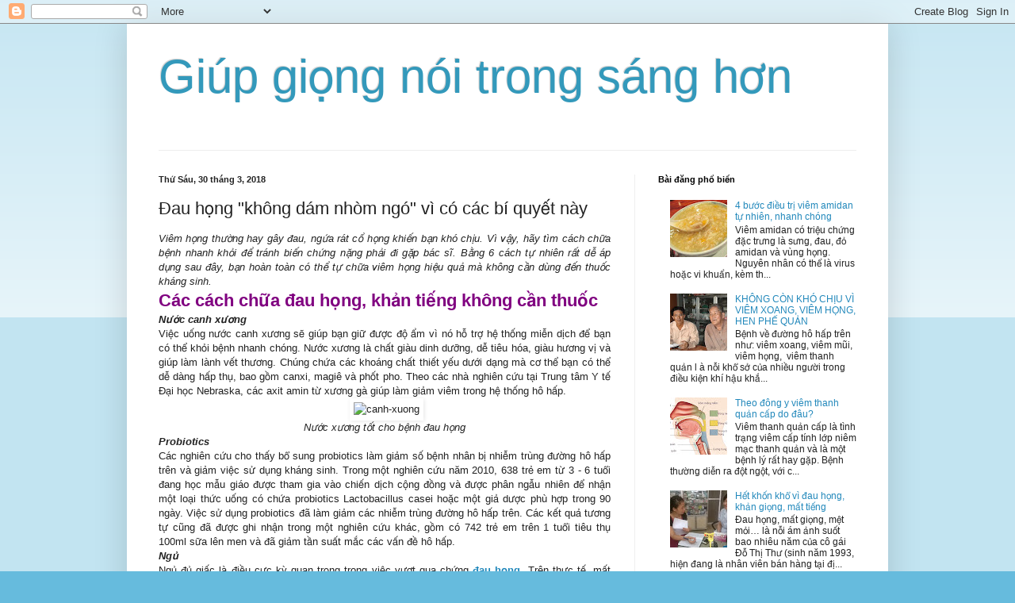

--- FILE ---
content_type: text/html; charset=UTF-8
request_url: http://www.mattieng.com/2018/03/au-hong-khong-dam-nhom-ngo-vi-co-cac-bi.html
body_size: 15052
content:
<!DOCTYPE html>
<html class='v2' dir='ltr' xmlns='http://www.w3.org/1999/xhtml' xmlns:b='http://www.google.com/2005/gml/b' xmlns:data='http://www.google.com/2005/gml/data' xmlns:expr='http://www.google.com/2005/gml/expr'>
<head>
<link href='https://www.blogger.com/static/v1/widgets/335934321-css_bundle_v2.css' rel='stylesheet' type='text/css'/>
<meta content='width=1100' name='viewport'/>
<meta content='text/html; charset=UTF-8' http-equiv='Content-Type'/>
<meta content='blogger' name='generator'/>
<link href='http://www.mattieng.com/favicon.ico' rel='icon' type='image/x-icon'/>
<link href='http://www.mattieng.com/2018/03/au-hong-khong-dam-nhom-ngo-vi-co-cac-bi.html' rel='canonical'/>
<link rel="alternate" type="application/atom+xml" title="Giúp giọng nói trong sáng hơn - Atom" href="http://www.mattieng.com/feeds/posts/default" />
<link rel="alternate" type="application/rss+xml" title="Giúp giọng nói trong sáng hơn - RSS" href="http://www.mattieng.com/feeds/posts/default?alt=rss" />
<link rel="service.post" type="application/atom+xml" title="Giúp giọng nói trong sáng hơn - Atom" href="https://www.blogger.com/feeds/1198954337217927052/posts/default" />

<link rel="alternate" type="application/atom+xml" title="Giúp giọng nói trong sáng hơn - Atom" href="http://www.mattieng.com/feeds/4481986784162541145/comments/default" />
<!--Can't find substitution for tag [blog.ieCssRetrofitLinks]-->
<link href='http://viemthanhquan.com.vn/data/upload/editor/2018/03/23/canh-xuong.jpg' rel='image_src'/>
<meta content='http://www.mattieng.com/2018/03/au-hong-khong-dam-nhom-ngo-vi-co-cac-bi.html' property='og:url'/>
<meta content='Đau họng &quot;không dám nhòm ngó&quot; vì có các bí quyết này' property='og:title'/>
<meta content=' Viêm họng thường hay gây đau, ngứa rát cổ họng khiến bạn khó chịu. Vì vậy, hãy tìm cách chữa bệnh nhanh khỏi để tránh biến chứng nặng phải ...' property='og:description'/>
<meta content='https://lh3.googleusercontent.com/blogger_img_proxy/AEn0k_vDM4GX94-ZjLYzH25vMCR_bHHiMVI32mjPRFRA-mahWD245hYswnQbiE31544-WL0E7W1gfFnsQSevg5zsgbKbRuY6V59oQ8kUPJVQaftgcz4bjwKHdrvLnspnDvlgoOR8fhTe4C8ky1y0=w1200-h630-p-k-no-nu' property='og:image'/>
<title>Giúp giọng nói trong sáng hơn: Đau họng "không dám nhòm ngó" vì có các bí quyết này</title>
<style id='page-skin-1' type='text/css'><!--
/*
-----------------------------------------------
Blogger Template Style
Name:     Simple
Designer: Blogger
URL:      www.blogger.com
----------------------------------------------- */
/* Content
----------------------------------------------- */
body {
font: normal normal 12px Arial, Tahoma, Helvetica, FreeSans, sans-serif;
color: #222222;
background: #66bbdd none repeat scroll top left;
padding: 0 40px 40px 40px;
}
html body .region-inner {
min-width: 0;
max-width: 100%;
width: auto;
}
h2 {
font-size: 22px;
}
a:link {
text-decoration:none;
color: #2288bb;
}
a:visited {
text-decoration:none;
color: #888888;
}
a:hover {
text-decoration:underline;
color: #33aaff;
}
.body-fauxcolumn-outer .fauxcolumn-inner {
background: transparent url(//www.blogblog.com/1kt/simple/body_gradient_tile_light.png) repeat scroll top left;
_background-image: none;
}
.body-fauxcolumn-outer .cap-top {
position: absolute;
z-index: 1;
height: 400px;
width: 100%;
}
.body-fauxcolumn-outer .cap-top .cap-left {
width: 100%;
background: transparent url(//www.blogblog.com/1kt/simple/gradients_light.png) repeat-x scroll top left;
_background-image: none;
}
.content-outer {
-moz-box-shadow: 0 0 40px rgba(0, 0, 0, .15);
-webkit-box-shadow: 0 0 5px rgba(0, 0, 0, .15);
-goog-ms-box-shadow: 0 0 10px #333333;
box-shadow: 0 0 40px rgba(0, 0, 0, .15);
margin-bottom: 1px;
}
.content-inner {
padding: 10px 10px;
}
.content-inner {
background-color: #ffffff;
}
/* Header
----------------------------------------------- */
.header-outer {
background: transparent none repeat-x scroll 0 -400px;
_background-image: none;
}
.Header h1 {
font: normal normal 60px Arial, Tahoma, Helvetica, FreeSans, sans-serif;
color: #3399bb;
text-shadow: -1px -1px 1px rgba(0, 0, 0, .2);
}
.Header h1 a {
color: #3399bb;
}
.Header .description {
font-size: 140%;
color: #777777;
}
.header-inner .Header .titlewrapper {
padding: 22px 30px;
}
.header-inner .Header .descriptionwrapper {
padding: 0 30px;
}
/* Tabs
----------------------------------------------- */
.tabs-inner .section:first-child {
border-top: 1px solid #eeeeee;
}
.tabs-inner .section:first-child ul {
margin-top: -1px;
border-top: 1px solid #eeeeee;
border-left: 0 solid #eeeeee;
border-right: 0 solid #eeeeee;
}
.tabs-inner .widget ul {
background: #f5f5f5 url(//www.blogblog.com/1kt/simple/gradients_light.png) repeat-x scroll 0 -800px;
_background-image: none;
border-bottom: 1px solid #eeeeee;
margin-top: 0;
margin-left: -30px;
margin-right: -30px;
}
.tabs-inner .widget li a {
display: inline-block;
padding: .6em 1em;
font: normal normal 14px Arial, Tahoma, Helvetica, FreeSans, sans-serif;
color: #999999;
border-left: 1px solid #ffffff;
border-right: 1px solid #eeeeee;
}
.tabs-inner .widget li:first-child a {
border-left: none;
}
.tabs-inner .widget li.selected a, .tabs-inner .widget li a:hover {
color: #000000;
background-color: #eeeeee;
text-decoration: none;
}
/* Columns
----------------------------------------------- */
.main-outer {
border-top: 0 solid #eeeeee;
}
.fauxcolumn-left-outer .fauxcolumn-inner {
border-right: 1px solid #eeeeee;
}
.fauxcolumn-right-outer .fauxcolumn-inner {
border-left: 1px solid #eeeeee;
}
/* Headings
----------------------------------------------- */
div.widget > h2,
div.widget h2.title {
margin: 0 0 1em 0;
font: normal bold 11px Arial, Tahoma, Helvetica, FreeSans, sans-serif;
color: #000000;
}
/* Widgets
----------------------------------------------- */
.widget .zippy {
color: #999999;
text-shadow: 2px 2px 1px rgba(0, 0, 0, .1);
}
.widget .popular-posts ul {
list-style: none;
}
/* Posts
----------------------------------------------- */
h2.date-header {
font: normal bold 11px Arial, Tahoma, Helvetica, FreeSans, sans-serif;
}
.date-header span {
background-color: transparent;
color: #222222;
padding: inherit;
letter-spacing: inherit;
margin: inherit;
}
.main-inner {
padding-top: 30px;
padding-bottom: 30px;
}
.main-inner .column-center-inner {
padding: 0 15px;
}
.main-inner .column-center-inner .section {
margin: 0 15px;
}
.post {
margin: 0 0 25px 0;
}
h3.post-title, .comments h4 {
font: normal normal 22px Arial, Tahoma, Helvetica, FreeSans, sans-serif;
margin: .75em 0 0;
}
.post-body {
font-size: 110%;
line-height: 1.4;
position: relative;
}
.post-body img, .post-body .tr-caption-container, .Profile img, .Image img,
.BlogList .item-thumbnail img {
padding: 2px;
background: #ffffff;
border: 1px solid #eeeeee;
-moz-box-shadow: 1px 1px 5px rgba(0, 0, 0, .1);
-webkit-box-shadow: 1px 1px 5px rgba(0, 0, 0, .1);
box-shadow: 1px 1px 5px rgba(0, 0, 0, .1);
}
.post-body img, .post-body .tr-caption-container {
padding: 5px;
}
.post-body .tr-caption-container {
color: #222222;
}
.post-body .tr-caption-container img {
padding: 0;
background: transparent;
border: none;
-moz-box-shadow: 0 0 0 rgba(0, 0, 0, .1);
-webkit-box-shadow: 0 0 0 rgba(0, 0, 0, .1);
box-shadow: 0 0 0 rgba(0, 0, 0, .1);
}
.post-header {
margin: 0 0 1.5em;
line-height: 1.6;
font-size: 90%;
}
.post-footer {
margin: 20px -2px 0;
padding: 5px 10px;
color: #666666;
background-color: #f9f9f9;
border-bottom: 1px solid #eeeeee;
line-height: 1.6;
font-size: 90%;
}
#comments .comment-author {
padding-top: 1.5em;
border-top: 1px solid #eeeeee;
background-position: 0 1.5em;
}
#comments .comment-author:first-child {
padding-top: 0;
border-top: none;
}
.avatar-image-container {
margin: .2em 0 0;
}
#comments .avatar-image-container img {
border: 1px solid #eeeeee;
}
/* Comments
----------------------------------------------- */
.comments .comments-content .icon.blog-author {
background-repeat: no-repeat;
background-image: url([data-uri]);
}
.comments .comments-content .loadmore a {
border-top: 1px solid #999999;
border-bottom: 1px solid #999999;
}
.comments .comment-thread.inline-thread {
background-color: #f9f9f9;
}
.comments .continue {
border-top: 2px solid #999999;
}
/* Accents
---------------------------------------------- */
.section-columns td.columns-cell {
border-left: 1px solid #eeeeee;
}
.blog-pager {
background: transparent none no-repeat scroll top center;
}
.blog-pager-older-link, .home-link,
.blog-pager-newer-link {
background-color: #ffffff;
padding: 5px;
}
.footer-outer {
border-top: 0 dashed #bbbbbb;
}
/* Mobile
----------------------------------------------- */
body.mobile  {
background-size: auto;
}
.mobile .body-fauxcolumn-outer {
background: transparent none repeat scroll top left;
}
.mobile .body-fauxcolumn-outer .cap-top {
background-size: 100% auto;
}
.mobile .content-outer {
-webkit-box-shadow: 0 0 3px rgba(0, 0, 0, .15);
box-shadow: 0 0 3px rgba(0, 0, 0, .15);
}
.mobile .tabs-inner .widget ul {
margin-left: 0;
margin-right: 0;
}
.mobile .post {
margin: 0;
}
.mobile .main-inner .column-center-inner .section {
margin: 0;
}
.mobile .date-header span {
padding: 0.1em 10px;
margin: 0 -10px;
}
.mobile h3.post-title {
margin: 0;
}
.mobile .blog-pager {
background: transparent none no-repeat scroll top center;
}
.mobile .footer-outer {
border-top: none;
}
.mobile .main-inner, .mobile .footer-inner {
background-color: #ffffff;
}
.mobile-index-contents {
color: #222222;
}
.mobile-link-button {
background-color: #2288bb;
}
.mobile-link-button a:link, .mobile-link-button a:visited {
color: #ffffff;
}
.mobile .tabs-inner .section:first-child {
border-top: none;
}
.mobile .tabs-inner .PageList .widget-content {
background-color: #eeeeee;
color: #000000;
border-top: 1px solid #eeeeee;
border-bottom: 1px solid #eeeeee;
}
.mobile .tabs-inner .PageList .widget-content .pagelist-arrow {
border-left: 1px solid #eeeeee;
}

--></style>
<style id='template-skin-1' type='text/css'><!--
body {
min-width: 960px;
}
.content-outer, .content-fauxcolumn-outer, .region-inner {
min-width: 960px;
max-width: 960px;
_width: 960px;
}
.main-inner .columns {
padding-left: 0px;
padding-right: 310px;
}
.main-inner .fauxcolumn-center-outer {
left: 0px;
right: 310px;
/* IE6 does not respect left and right together */
_width: expression(this.parentNode.offsetWidth -
parseInt("0px") -
parseInt("310px") + 'px');
}
.main-inner .fauxcolumn-left-outer {
width: 0px;
}
.main-inner .fauxcolumn-right-outer {
width: 310px;
}
.main-inner .column-left-outer {
width: 0px;
right: 100%;
margin-left: -0px;
}
.main-inner .column-right-outer {
width: 310px;
margin-right: -310px;
}
#layout {
min-width: 0;
}
#layout .content-outer {
min-width: 0;
width: 800px;
}
#layout .region-inner {
min-width: 0;
width: auto;
}
body#layout div.add_widget {
padding: 8px;
}
body#layout div.add_widget a {
margin-left: 32px;
}
--></style>
<link href='https://www.blogger.com/dyn-css/authorization.css?targetBlogID=1198954337217927052&amp;zx=2fa97724-dc35-48b6-8743-13cc352a9677' media='none' onload='if(media!=&#39;all&#39;)media=&#39;all&#39;' rel='stylesheet'/><noscript><link href='https://www.blogger.com/dyn-css/authorization.css?targetBlogID=1198954337217927052&amp;zx=2fa97724-dc35-48b6-8743-13cc352a9677' rel='stylesheet'/></noscript>
<meta name='google-adsense-platform-account' content='ca-host-pub-1556223355139109'/>
<meta name='google-adsense-platform-domain' content='blogspot.com'/>

</head>
<body class='loading variant-pale'>
<div class='navbar section' id='navbar' name='Thanh điều hướng'><div class='widget Navbar' data-version='1' id='Navbar1'><script type="text/javascript">
    function setAttributeOnload(object, attribute, val) {
      if(window.addEventListener) {
        window.addEventListener('load',
          function(){ object[attribute] = val; }, false);
      } else {
        window.attachEvent('onload', function(){ object[attribute] = val; });
      }
    }
  </script>
<div id="navbar-iframe-container"></div>
<script type="text/javascript" src="https://apis.google.com/js/platform.js"></script>
<script type="text/javascript">
      gapi.load("gapi.iframes:gapi.iframes.style.bubble", function() {
        if (gapi.iframes && gapi.iframes.getContext) {
          gapi.iframes.getContext().openChild({
              url: 'https://www.blogger.com/navbar/1198954337217927052?po\x3d4481986784162541145\x26origin\x3dhttp://www.mattieng.com',
              where: document.getElementById("navbar-iframe-container"),
              id: "navbar-iframe"
          });
        }
      });
    </script><script type="text/javascript">
(function() {
var script = document.createElement('script');
script.type = 'text/javascript';
script.src = '//pagead2.googlesyndication.com/pagead/js/google_top_exp.js';
var head = document.getElementsByTagName('head')[0];
if (head) {
head.appendChild(script);
}})();
</script>
</div></div>
<div class='body-fauxcolumns'>
<div class='fauxcolumn-outer body-fauxcolumn-outer'>
<div class='cap-top'>
<div class='cap-left'></div>
<div class='cap-right'></div>
</div>
<div class='fauxborder-left'>
<div class='fauxborder-right'></div>
<div class='fauxcolumn-inner'>
</div>
</div>
<div class='cap-bottom'>
<div class='cap-left'></div>
<div class='cap-right'></div>
</div>
</div>
</div>
<div class='content'>
<div class='content-fauxcolumns'>
<div class='fauxcolumn-outer content-fauxcolumn-outer'>
<div class='cap-top'>
<div class='cap-left'></div>
<div class='cap-right'></div>
</div>
<div class='fauxborder-left'>
<div class='fauxborder-right'></div>
<div class='fauxcolumn-inner'>
</div>
</div>
<div class='cap-bottom'>
<div class='cap-left'></div>
<div class='cap-right'></div>
</div>
</div>
</div>
<div class='content-outer'>
<div class='content-cap-top cap-top'>
<div class='cap-left'></div>
<div class='cap-right'></div>
</div>
<div class='fauxborder-left content-fauxborder-left'>
<div class='fauxborder-right content-fauxborder-right'></div>
<div class='content-inner'>
<header>
<div class='header-outer'>
<div class='header-cap-top cap-top'>
<div class='cap-left'></div>
<div class='cap-right'></div>
</div>
<div class='fauxborder-left header-fauxborder-left'>
<div class='fauxborder-right header-fauxborder-right'></div>
<div class='region-inner header-inner'>
<div class='header section' id='header' name='Tiêu đề'><div class='widget Header' data-version='1' id='Header1'>
<div id='header-inner'>
<div class='titlewrapper'>
<h1 class='title'>
<a href='http://www.mattieng.com/'>
Giúp giọng nói trong sáng hơn
</a>
</h1>
</div>
<div class='descriptionwrapper'>
<p class='description'><span>
</span></p>
</div>
</div>
</div></div>
</div>
</div>
<div class='header-cap-bottom cap-bottom'>
<div class='cap-left'></div>
<div class='cap-right'></div>
</div>
</div>
</header>
<div class='tabs-outer'>
<div class='tabs-cap-top cap-top'>
<div class='cap-left'></div>
<div class='cap-right'></div>
</div>
<div class='fauxborder-left tabs-fauxborder-left'>
<div class='fauxborder-right tabs-fauxborder-right'></div>
<div class='region-inner tabs-inner'>
<div class='tabs no-items section' id='crosscol' name='Trên tất cả các cột'></div>
<div class='tabs no-items section' id='crosscol-overflow' name='Cross-Column 2'></div>
</div>
</div>
<div class='tabs-cap-bottom cap-bottom'>
<div class='cap-left'></div>
<div class='cap-right'></div>
</div>
</div>
<div class='main-outer'>
<div class='main-cap-top cap-top'>
<div class='cap-left'></div>
<div class='cap-right'></div>
</div>
<div class='fauxborder-left main-fauxborder-left'>
<div class='fauxborder-right main-fauxborder-right'></div>
<div class='region-inner main-inner'>
<div class='columns fauxcolumns'>
<div class='fauxcolumn-outer fauxcolumn-center-outer'>
<div class='cap-top'>
<div class='cap-left'></div>
<div class='cap-right'></div>
</div>
<div class='fauxborder-left'>
<div class='fauxborder-right'></div>
<div class='fauxcolumn-inner'>
</div>
</div>
<div class='cap-bottom'>
<div class='cap-left'></div>
<div class='cap-right'></div>
</div>
</div>
<div class='fauxcolumn-outer fauxcolumn-left-outer'>
<div class='cap-top'>
<div class='cap-left'></div>
<div class='cap-right'></div>
</div>
<div class='fauxborder-left'>
<div class='fauxborder-right'></div>
<div class='fauxcolumn-inner'>
</div>
</div>
<div class='cap-bottom'>
<div class='cap-left'></div>
<div class='cap-right'></div>
</div>
</div>
<div class='fauxcolumn-outer fauxcolumn-right-outer'>
<div class='cap-top'>
<div class='cap-left'></div>
<div class='cap-right'></div>
</div>
<div class='fauxborder-left'>
<div class='fauxborder-right'></div>
<div class='fauxcolumn-inner'>
</div>
</div>
<div class='cap-bottom'>
<div class='cap-left'></div>
<div class='cap-right'></div>
</div>
</div>
<!-- corrects IE6 width calculation -->
<div class='columns-inner'>
<div class='column-center-outer'>
<div class='column-center-inner'>
<div class='main section' id='main' name='Số điện thoại chính'><div class='widget Blog' data-version='1' id='Blog1'>
<div class='blog-posts hfeed'>

          <div class="date-outer">
        
<h2 class='date-header'><span>Thứ Sáu, 30 tháng 3, 2018</span></h2>

          <div class="date-posts">
        
<div class='post-outer'>
<div class='post hentry uncustomized-post-template' itemprop='blogPost' itemscope='itemscope' itemtype='http://schema.org/BlogPosting'>
<meta content='http://viemthanhquan.com.vn/data/upload/editor/2018/03/23/canh-xuong.jpg' itemprop='image_url'/>
<meta content='1198954337217927052' itemprop='blogId'/>
<meta content='4481986784162541145' itemprop='postId'/>
<a name='4481986784162541145'></a>
<h3 class='post-title entry-title' itemprop='name'>
Đau họng "không dám nhòm ngó" vì có các bí quyết này
</h3>
<div class='post-header'>
<div class='post-header-line-1'></div>
</div>
<div class='post-body entry-content' id='post-body-4481986784162541145' itemprop='description articleBody'>
<div data-mce-style="text-align: justify;" style="text-align: justify;">
<span data-mce-style="color: #000000;"><em>Viêm họng thường hay gây đau, ngứa rát cổ họng khiến bạn khó chịu. Vì vậy, hãy tìm cách chữa bệnh nhanh khỏi để tránh biến chứng nặng phải đi gặp bác sĩ. Bằng 6 cách tự nhiên rất dễ áp dụng sau đây, bạn hoàn toàn có thể tự chữa viêm họng hiệu quả mà không cần dùng đến thuốc kháng sinh.</em></span></div>
<h2 data-mce-style="text-align: justify;" style="text-align: justify;">
<span data-mce-style="color: #800080;" style="color: purple;">Các cách chữa đau họng, khản tiếng không cần thuốc</span></h2>
<div data-mce-style="text-align: justify;" style="text-align: justify;">
<span data-mce-style="color: #000000;"><strong><em>Nước canh xương</em></strong></span></div>
<div data-mce-style="text-align: justify;" style="text-align: justify;">
<span data-mce-style="color: #000000;">Việc uống nước canh xương sẽ giúp bạn giữ được độ ẩm vì nó hỗ trợ hệ thống miễn dịch để bạn có thể khỏi bệnh nhanh chóng. Nước xương là chất giàu dinh dưỡng, dễ tiêu hóa, giàu hương vị và giúp làm lành vết thương. Chúng chứa các khoáng chất thiết yếu dưới dạng mà cơ thể bạn có thể dễ dàng hấp thụ, bao gồm canxi, magiê và phốt pho. Theo các nhà nghiên cứu tại Trung tâm Y tế Đại học Nebraska, các axit amin từ xương gà giúp làm giảm viêm trong hệ thống hô hấp.</span></div>
<div data-mce-style="text-align: center;" style="text-align: center;">
&nbsp;<img alt="canh-xuong" data-mce-src="http://viemthanhquan.com.vn/data/upload/editor/2018/03/23/canh-xuong.jpg" height="253" src="http://viemthanhquan.com.vn/data/upload/editor/2018/03/23/canh-xuong.jpg" style="border: 0px; cursor: default;" title="canh-xuong" width="450" /></div>
<div align="center" data-mce-style="text-align: center;" style="text-align: center;">
<span data-mce-style="color: #000000;"><em>Nước xương tốt cho bệnh đau họng</em></span></div>
<div data-mce-style="text-align: justify;" style="text-align: justify;">
<span data-mce-style="color: #000000;"><strong><em>Probiotics</em></strong></span></div>
<div data-mce-style="text-align: justify;" style="text-align: justify;">
<span data-mce-style="color: #000000;">Các nghiên cứu cho thấy bổ sung probiotics làm giảm số bệnh nhân bị nhiễm trùng đường hô hấp trên và giảm việc sử dụng kháng sinh. Trong một nghiên cứu năm 2010, 638 trẻ em từ 3 - 6 tuổi đang học mẫu giáo được tham gia vào chiến dịch cộng đồng và được phân ngẫu nhiên để nhận một loại thức uống có chứa probiotics Lactobacillus casei hoặc một giả dược phù hợp trong 90 ngày. Việc sử dụng probiotics đã làm giảm các nhiễm trùng đường hô hấp trên. Các kết quả tương tự cũng đã được ghi nhận trong một nghiên cứu khác, gồm có 742 trẻ em trên 1 tuổi tiêu thụ 100ml sữa lên men và đã giảm tần suất mắc các vấn đề hô hấp.</span></div>
<div data-mce-style="text-align: justify;" style="text-align: justify;">
<span data-mce-style="color: #000000;"><strong><em>Ngủ</em></strong></span></div>
<div data-mce-style="text-align: justify;" style="text-align: justify;">
<span data-mce-style="color: #000000;">Ngủ đủ giấc là điều cực kỳ quan trọng trong việc vượt qua chứng&nbsp;<strong><a data-mce-href="http://viemthanhquan.com.vn/bai-viet/viem-duong-ho-hap-tren/co-7-phuong-phap-sau-dau-hong-chi-nho-nhu-cai-dinh.html" href="http://viemthanhquan.com.vn/bai-viet/viem-duong-ho-hap-tren/co-7-phuong-phap-sau-dau-hong-chi-nho-nhu-cai-dinh.html">đau họng</a></strong>. Trên thực tế, mất ngủ có thể chỉ là dấu hiệu không tốt báo hiệu tình trạng sức khỏe do ăn kém và không tập thể dục. Mục tiêu ban đầu là bạn phải đảm bảo ngủ đủ 8-9 giờ mỗi ngày. Theo nghiên cứu đăng trên tạp chí Archives of Internal Medicine, chất lượng giấc ngủ được cho là một yếu tố tiên đoán quan trọng về miễn dịch và nhạy cảm với chứng cảm lạnh thông thường. Dịch nhỏ mũi có chứa Rhinovirus đã tra vào 153 người khỏe mạnh. Những người tham gia đánh giá các triệu chứng bệnh của họ mỗi ngày, bao gồm đau cổ họng, tắc nghẽn mũi, tắc nghẽn ngực, đau xoang và ho. Các dữ liệu cho thấy những người có hiệu quả giấc ngủ kém hơn và thời gian ngủ ngắn hơn trong những tuần trước khi tiếp xúc với Rhinovirus có sức đề kháng thấp hơn.</span></div>
<div data-mce-style="text-align: justify;" style="text-align: justify;">
<span data-mce-style="color: #000000;"><strong><em>Trứng hoặc lòng trắng trứng</em></strong><em></em></span></div>
<div data-mce-style="text-align: justify;" style="text-align: justify;">
<span data-mce-style="color: #000000;">Bạn biết không, lòng trắng trứng giúp đối phó với tình trạng viêm và đau cổ họng rất hiệu quả. Tuy nhiên, bạn nên tránh các món ăn làm từ trứng có nhiều gia vị vì nó có thể làm cơn đau họng thêm trầm trọng.</span></div>
<div data-mce-style="text-align: center;" style="text-align: center;">
&nbsp;&nbsp;<img alt="trung-ga-tri-dau-hong" data-mce-src="http://viemthanhquan.com.vn/data/upload/editor/2018/03/23/trung-ga-tri-dau-hong.jpg" height="289" src="http://viemthanhquan.com.vn/data/upload/editor/2018/03/23/trung-ga-tri-dau-hong.jpg" style="border: 0px; cursor: default;" title="trung-ga-tri-dau-hong" width="450" /></div>
<div align="center" data-mce-style="text-align: center;" style="text-align: center;">
<span data-mce-style="color: #000000;"><em>Trứng gà giảm đau họng, khản tiếng</em></span></div>
<div data-mce-style="text-align: justify;" style="text-align: justify;">
<span data-mce-style="color: #000000;"><strong><em>Nước muối</em></strong><em></em></span></div>
<div data-mce-style="text-align: justify;" style="text-align: justify;">
<span data-mce-style="color: #000000;">Marcia Degelman - tác giả cuốn sách Lý giải sức khỏe và là nhà trị liệu tại Trung tâm y tế ĐH California &#8211; ông cho biết muối có thể tiêu diệt vi khuẩn rất tốt. Nghiên cứu của ông cũng cho thấy việc súc miệng bằng nước muối giúp giảm đau cổ họng và chống nhiễm trùng.</span></div>
<div data-mce-style="text-align: justify;" style="text-align: justify;">
<span data-mce-style="color: #000000;"><strong><em>Kẽm</em></strong><em></em></span></div>
<div data-mce-style="text-align: justify;" style="text-align: justify;">
<span data-mce-style="color: #000000;">Ion kẽm là tác nhân kháng khuẩn được nhắc tới rất nhiều, vì vậy kẽm giúp chống lại tình trạng nhiễm trùng, Degelman giải thích. Một nghiên cứu của Phần Lan năm 2011 cho thấy viên ngậm kẽm giúp người cảm lạnh mau khỏi bệnh. Ngoài ra theo Degelman, dùng nó cùng với vitamin C sẽ giúp hệ miễn dịch của bạn chống lại các tác nhân gây bệnh.</span></div>
<h2 data-mce-style="text-align: justify;" style="text-align: justify;">
<span data-mce-style="color: #800080;" style="color: purple;">Tiêu Khiết Thanh khiến đau họng, khản tiếng &#8220;chạy mất dép&#8221;</span></h2>
<div data-mce-style="text-align: justify;" style="text-align: justify;">
<span data-mce-style="color: #000000;">Trên đây là 6 cách vô cùng hiệu quả để bạn áp dụng ngay trong việc phòng ngừa viêm họng, khản tiếng. Bên cạnh đó, bạn cần phải có một liệu pháp luyện âm kèm theo nâng đỡ lại dây thanh nếu đã bị khản tiếng, đau rát họng. Hiện nay, xu hướng trên toàn thế giới là lựa chọn những sản phẩm thiên nhiên để hỗ trợ điều trị các bệnh mạn tính nói chung và bệnh về thanh quản nói riêng. Để đau họng, khản tiếng không &#8220;hành hạ&#8221;, ở Việt Nam hàng loạt bệnh nhân đã được chuyên gia khuyên dùng thực phẩm chức năng Tiêu Khiết Thanh. Đây là sản phẩm có nguồn gốc hoàn toàn từ thiên nhiên, kết hợp từ&nbsp;<strong><a data-mce-href="http://viemthanhquan.com.vn/bai-viet/viem-thanh-quan/4-loai-thao-duoc-hieu-nghiem-ngay-voi-viem-thanh-quan-hong-amidan.html" href="http://viemthanhquan.com.vn/bai-viet/viem-thanh-quan/4-loai-thao-duoc-hieu-nghiem-ngay-voi-viem-thanh-quan-hong-amidan.html">4 vị thảo dược</a></strong>&nbsp;với thành phần chính là rẻ quạt có tác dụng thanh nhiệt, giải độc, tiêu đàm. Rẻ quạt còn được mệnh danh là &#8220;kháng sinh thực vật&#8221; nên có tác dụng mạnh mẽ trong vai trò kháng khuẩn, ức chế các loại virus gây các bệnh đường hô hấp trên. Ngoài ra trong Tiêu Khiết Thanh còn có sự kết hợp của 3 dược liệu khác như: Bán biên liên, sói rừng, bồ công anh giúp giảm sưng đau, giảm các triệu chứng khản tiếng, mất tiếng do&nbsp;<strong><a data-mce-href="http://viemthanhquan.com.vn/bai-viet/viem-thanh-quan/buc-tranh-toan-canh-benh-viem-thanh-quan-cap-va-man.html" href="http://viemthanhquan.com.vn/bai-viet/viem-thanh-quan/buc-tranh-toan-canh-benh-viem-thanh-quan-cap-va-man.html">viêm thanh quản</a></strong>, viêm amidan, viêm họng, ngăn ngừa bệnh polyp dây thanh tái phát hiệu quả.</span></div>
<div data-mce-style="text-align: justify;" style="text-align: justify;">
<span data-mce-style="color: #000000;">Dưới đây, PGS.TS Nguyễn Thị Ngọc Dinh -&nbsp; Nguyên Giám đốc bệnh viện Tai Mũi Họng Trung Ương sẽ đưa ra 3 lời khuyên giúp bạn giảm đau họng hay khó nuốt:</span></div>
<div class="separator" style="clear: both; text-align: center;">
<iframe width="320" height="266" class="YOUTUBE-iframe-video" data-thumbnail-src="https://i.ytimg.com/vi/jEcCYomIKwI/0.jpg" src="https://www.youtube.com/embed/jEcCYomIKwI?feature=player_embedded" frameborder="0" allowfullscreen></iframe></div>
<div data-mce-style="text-align: center;" style="text-align: center;">
<br /></div>
<div data-mce-style="text-align: justify;" style="text-align: justify;">
<span data-mce-style="color: #000000;">Cô giáo Nguyễn Ngọc Lan (Củ Chi, TP. HCM) cũng đã khỏi khản tiếng, mất tiếng sau nhiều lần đốt viêm họng hạt, cùng nghe chia sẻ của cô:</span></div>
<div class="separator" style="clear: both; text-align: center;">
<iframe width="320" height="266" class="YOUTUBE-iframe-video" data-thumbnail-src="https://i.ytimg.com/vi/Dw-4alwSaAg/0.jpg" src="https://www.youtube.com/embed/Dw-4alwSaAg?feature=player_embedded" frameborder="0" allowfullscreen></iframe></div>
<div data-mce-style="text-align: center;" style="text-align: center;">
<br /></div>
<div data-mce-style="text-align: justify;" style="text-align: justify;">
<span data-mce-style="color: #000000;">Liên hệ với chúng tôi để được tư vấn và đặt mua&nbsp;<strong><a data-mce-href="http://viemthanhquan.com.vn/bai-viet/viem-thanh-quan/tieu-khiet-thanh-hieu-qua-cho-nguoi-viem-thanh-quan-viem-hong-amida.html" href="http://viemthanhquan.com.vn/bai-viet/viem-thanh-quan/tieu-khiet-thanh-hieu-qua-cho-nguoi-viem-thanh-quan-viem-hong-amida.html">Tiêu Khiết Thanh</a></strong>&nbsp;chính hãng.</span></div>
<div align="right" data-mce-style="text-align: right;" style="text-align: right;">
<span data-mce-style="color: #000000;">Khánh Vũ</span></div>
<div style='clear: both;'></div>
</div>
<div class='post-footer'>
<div class='post-footer-line post-footer-line-1'>
<span class='post-author vcard'>
Người đăng:
<span class='fn' itemprop='author' itemscope='itemscope' itemtype='http://schema.org/Person'>
<meta content='https://www.blogger.com/profile/06049074052492794204' itemprop='url'/>
<a class='g-profile' href='https://www.blogger.com/profile/06049074052492794204' rel='author' title='author profile'>
<span itemprop='name'>Unknown</span>
</a>
</span>
</span>
<span class='post-timestamp'>
vào lúc
<meta content='http://www.mattieng.com/2018/03/au-hong-khong-dam-nhom-ngo-vi-co-cac-bi.html' itemprop='url'/>
<a class='timestamp-link' href='http://www.mattieng.com/2018/03/au-hong-khong-dam-nhom-ngo-vi-co-cac-bi.html' rel='bookmark' title='permanent link'><abbr class='published' itemprop='datePublished' title='2018-03-30T09:52:00-07:00'>09:52</abbr></a>
</span>
<span class='post-comment-link'>
</span>
<span class='post-icons'>
<span class='item-control blog-admin pid-561105852'>
<a href='https://www.blogger.com/post-edit.g?blogID=1198954337217927052&postID=4481986784162541145&from=pencil' title='Sửa Bài đăng'>
<img alt='' class='icon-action' height='18' src='https://resources.blogblog.com/img/icon18_edit_allbkg.gif' width='18'/>
</a>
</span>
</span>
<div class='post-share-buttons goog-inline-block'>
<a class='goog-inline-block share-button sb-email' href='https://www.blogger.com/share-post.g?blogID=1198954337217927052&postID=4481986784162541145&target=email' target='_blank' title='Gửi email bài đăng này'><span class='share-button-link-text'>Gửi email bài đăng này</span></a><a class='goog-inline-block share-button sb-blog' href='https://www.blogger.com/share-post.g?blogID=1198954337217927052&postID=4481986784162541145&target=blog' onclick='window.open(this.href, "_blank", "height=270,width=475"); return false;' target='_blank' title='BlogThis!'><span class='share-button-link-text'>BlogThis!</span></a><a class='goog-inline-block share-button sb-twitter' href='https://www.blogger.com/share-post.g?blogID=1198954337217927052&postID=4481986784162541145&target=twitter' target='_blank' title='Chia sẻ lên X'><span class='share-button-link-text'>Chia sẻ lên X</span></a><a class='goog-inline-block share-button sb-facebook' href='https://www.blogger.com/share-post.g?blogID=1198954337217927052&postID=4481986784162541145&target=facebook' onclick='window.open(this.href, "_blank", "height=430,width=640"); return false;' target='_blank' title='Chia sẻ lên Facebook'><span class='share-button-link-text'>Chia sẻ lên Facebook</span></a><a class='goog-inline-block share-button sb-pinterest' href='https://www.blogger.com/share-post.g?blogID=1198954337217927052&postID=4481986784162541145&target=pinterest' target='_blank' title='Chia sẻ lên Pinterest'><span class='share-button-link-text'>Chia sẻ lên Pinterest</span></a>
</div>
</div>
<div class='post-footer-line post-footer-line-2'>
<span class='post-labels'>
</span>
</div>
<div class='post-footer-line post-footer-line-3'>
<span class='post-location'>
</span>
</div>
</div>
</div>
<div class='comments' id='comments'>
<a name='comments'></a>
<h4>Không có nhận xét nào:</h4>
<div id='Blog1_comments-block-wrapper'>
<dl class='avatar-comment-indent' id='comments-block'>
</dl>
</div>
<p class='comment-footer'>
<div class='comment-form'>
<a name='comment-form'></a>
<h4 id='comment-post-message'>Đăng nhận xét</h4>
<p>
</p>
<a href='https://www.blogger.com/comment/frame/1198954337217927052?po=4481986784162541145&hl=vi&saa=85391&origin=http://www.mattieng.com' id='comment-editor-src'></a>
<iframe allowtransparency='true' class='blogger-iframe-colorize blogger-comment-from-post' frameborder='0' height='410px' id='comment-editor' name='comment-editor' src='' width='100%'></iframe>
<script src='https://www.blogger.com/static/v1/jsbin/2830521187-comment_from_post_iframe.js' type='text/javascript'></script>
<script type='text/javascript'>
      BLOG_CMT_createIframe('https://www.blogger.com/rpc_relay.html');
    </script>
</div>
</p>
</div>
</div>

        </div></div>
      
</div>
<div class='blog-pager' id='blog-pager'>
<span id='blog-pager-newer-link'>
<a class='blog-pager-newer-link' href='http://www.mattieng.com/2018/04/viem-hong-mot-i-khong-tro-lai-nho-cach.html' id='Blog1_blog-pager-newer-link' title='Bài đăng Mới hơn'>Bài đăng Mới hơn</a>
</span>
<span id='blog-pager-older-link'>
<a class='blog-pager-older-link' href='http://www.mattieng.com/2018/03/sau-au-khong-phai-ai-cung-biet-vi-thuoc.html' id='Blog1_blog-pager-older-link' title='Bài đăng Cũ hơn'>Bài đăng Cũ hơn</a>
</span>
<a class='home-link' href='http://www.mattieng.com/'>Trang chủ</a>
</div>
<div class='clear'></div>
<div class='post-feeds'>
<div class='feed-links'>
Đăng ký:
<a class='feed-link' href='http://www.mattieng.com/feeds/4481986784162541145/comments/default' target='_blank' type='application/atom+xml'>Đăng Nhận xét (Atom)</a>
</div>
</div>
</div></div>
</div>
</div>
<div class='column-left-outer'>
<div class='column-left-inner'>
<aside>
</aside>
</div>
</div>
<div class='column-right-outer'>
<div class='column-right-inner'>
<aside>
<div class='sidebar section' id='sidebar-right-1'><div class='widget PopularPosts' data-version='1' id='PopularPosts1'>
<h2>Bài đăng phổ biến</h2>
<div class='widget-content popular-posts'>
<ul>
<li>
<div class='item-content'>
<div class='item-thumbnail'>
<a href='http://www.mattieng.com/2016/09/4-buoc-ieu-tri-viem-amidan-tu-nhien.html' target='_blank'>
<img alt='' border='0' src='https://blogger.googleusercontent.com/img/b/R29vZ2xl/AVvXsEiICjyQ9o126UOI7Jkz64ZaIjw1ADdKIVBx3Z-eUriySAKmpZogNsBO6gS_rBIWkYQfGhzPU03p_-M20DmwkKimmyZr6fX21RqG5JB-5XSDxed5GH5LB_3D9I78DYj3cZdUGf0OCYLzLZ8z/w72-h72-p-k-no-nu/sup-ga-viem-amidan.jpg'/>
</a>
</div>
<div class='item-title'><a href='http://www.mattieng.com/2016/09/4-buoc-ieu-tri-viem-amidan-tu-nhien.html'>4 bươ&#769;c điê&#768;u tri&#803; viêm amidan tư&#803; nhiên, nhanh cho&#769;ng</a></div>
<div class='item-snippet'> Viêm amidan co&#769; triê&#803;u chư&#769;ng đă&#803;c trưng la&#768; sưng, đau, đo&#777; amidan va&#768; vu&#768;ng ho&#803;ng. Nguyên nhân co&#769; thê&#777; la&#768; virus hoă&#803;c vi khuâ&#777;n, ke&#768;m th...</div>
</div>
<div style='clear: both;'></div>
</li>
<li>
<div class='item-content'>
<div class='item-thumbnail'>
<a href='http://www.mattieng.com/2015/06/khong-con-kho-chiu-vi-viem-xoang-viem.html' target='_blank'>
<img alt='' border='0' src='https://blogger.googleusercontent.com/img/b/R29vZ2xl/AVvXsEi1D4PlWysh981Y3IVhPJayqgub9rnqRmD8XtvWyOsMaao_3sR9V3OkynakKq002P6XQzkshVjWk3uZrQIbK_nZqGbkpn2P6Lv_FHmnfPIeA8PgWDFrqLs4Tanfhi4mUJhhJViSIt8hh0c/w72-h72-p-k-no-nu/DSC01150.JPG'/>
</a>
</div>
<div class='item-title'><a href='http://www.mattieng.com/2015/06/khong-con-kho-chiu-vi-viem-xoang-viem.html'>KHÔNG CÒN KHÓ CHỊU VÌ VIÊM XOANG, VIÊM HỌNG, HEN PHẾ QUẢN</a></div>
<div class='item-snippet'> Bệnh về đường hô hấp trên như: viêm xoang, viêm mũi, viêm họng,&#160; viêm thanh quản l à nỗi khổ sở của nhiều người trong điều kiện khí hậu khắ...</div>
</div>
<div style='clear: both;'></div>
</li>
<li>
<div class='item-content'>
<div class='item-thumbnail'>
<a href='http://www.mattieng.com/2015/07/theo-ong-y-viem-thanh-quan-cap-do-au.html' target='_blank'>
<img alt='' border='0' src='https://blogger.googleusercontent.com/img/b/R29vZ2xl/AVvXsEgkJJmMMwUAV8HMnIz8QgMSh1zKDomNYRkxiCJgBmqkOHOz8s5wKk_n2Nyr5merftP9YffVfD0a7P0VRk2lVbam9XEgkURgXOOuQ93UjkjpGfP8RHhUQ19YZ3Cfom53zxEgkithZ5g2JDc/w72-h72-p-k-no-nu/viem-thanh-cap-do-phe-nhiet-gay-ra.jpg'/>
</a>
</div>
<div class='item-title'><a href='http://www.mattieng.com/2015/07/theo-ong-y-viem-thanh-quan-cap-do-au.html'>Theo đông y viêm thanh quản cấp do đâu?</a></div>
<div class='item-snippet'> Viêm thanh quản  cấp là tình trạng viêm cấp tính lớp niêm mạc thanh quản và là một bệnh lý rất hay gặp. Bệnh thường diễn ra đột ngột, với c...</div>
</div>
<div style='clear: both;'></div>
</li>
<li>
<div class='item-content'>
<div class='item-thumbnail'>
<a href='http://www.mattieng.com/2015/10/het-khon-kho-vi-au-hong-khan-giong-mat.html' target='_blank'>
<img alt='' border='0' src='https://blogger.googleusercontent.com/img/b/R29vZ2xl/AVvXsEidLLLQdKbqALsI60wgF_mUr6pGzpjRdWUu_5ycZCzyp3jmKXgvHvYkysl97FsOMOxHG22fZo7tSroZN14MXpKcoz-h9LZXfpLOGgU8FvVEDUSOPzHtjwB8IATKgU2oSI_yu3vCXjEFAKs/w72-h72-p-k-no-nu/anh.jpg'/>
</a>
</div>
<div class='item-title'><a href='http://www.mattieng.com/2015/10/het-khon-kho-vi-au-hong-khan-giong-mat.html'>Hết khốn khổ vì đau họng, khản giọng, mất tiếng</a></div>
<div class='item-snippet'> Đau họng, mất giọng, mệt mỏi&#8230; là nỗi ám ảnh suốt bao nhiêu năm của cô gái Đỗ Thị Thư (sinh năm 1993, hiện đang là nhân viên bán hàng tại đị...</div>
</div>
<div style='clear: both;'></div>
</li>
<li>
<div class='item-content'>
<div class='item-thumbnail'>
<a href='http://www.mattieng.com/2016/06/ieu-tri-u-nang-day-thanh-co-kho-khong.html' target='_blank'>
<img alt='' border='0' src='https://blogger.googleusercontent.com/img/b/R29vZ2xl/AVvXsEgw8qR6njY6UnQnu2Jus7akgJcJjpNfFxZtdREmN69jglMDjbbHKu8lkck89qNo3o7N-8FAmY0JpGJTDGbQJnlVf3IwWe46EbYNGjk6w4BGTjHVyZmKvWYwQT469GDEyeisPC7HmUC7mYux/w72-h72-p-k-no-nu/SFRGT.jpg'/>
</a>
</div>
<div class='item-title'><a href='http://www.mattieng.com/2016/06/ieu-tri-u-nang-day-thanh-co-kho-khong.html'>Điều trị u nang dây thanh có khó không? </a></div>
<div class='item-snippet'> Thanh quản là một phần của đường hô hấp trên nằm trên khí quản và ở dưới hầu có nhiệm vụ tạo ra âm thanh và dẫn khí. Thanh quản có chứa 2 d...</div>
</div>
<div style='clear: both;'></div>
</li>
<li>
<div class='item-content'>
<div class='item-thumbnail'>
<a href='http://www.mattieng.com/2015/06/viem-thanh-quan-la-gi.html' target='_blank'>
<img alt='' border='0' src='https://blogger.googleusercontent.com/img/b/R29vZ2xl/AVvXsEjma56BTenTaEnVHSneVCxwTN9QLviPNzyFJ3MQXSIZChK3TrXQ88KcCSr9hkfDkm30wjK6XcVHCi5Cq-0QUEyoy9fJ0nLCIqDDuJAWFxQnzrEfLaAbV1X2n1KRe5oHgx79u4m_Jq_EHjg/w72-h72-p-k-no-nu/viem-thanh-quan.jpg'/>
</a>
</div>
<div class='item-title'><a href='http://www.mattieng.com/2015/06/viem-thanh-quan-la-gi.html'>Viêm thanh quản là gì?</a></div>
<div class='item-snippet'> Viêmthanh quản  là tình trạng viêm lớp niêm mạch thanh quản dẫn đến khản tiếng, mất tiếng. Viêm thanh quản là bệnh lý hay gặp dẫn đến rối l...</div>
</div>
<div style='clear: both;'></div>
</li>
<li>
<div class='item-content'>
<div class='item-thumbnail'>
<a href='http://www.mattieng.com/2016/11/lam-sao-giam-khan-tieng-va-ho-om-do.html' target='_blank'>
<img alt='' border='0' src='https://blogger.googleusercontent.com/img/b/R29vZ2xl/AVvXsEjf86vgWUd3MPGLFw5VaU7jtRAnALusbcmJBcdGmpETjjuS0Jc1jJsvwUJ2wioMdnLZW9B0OByr64tilP1o8d89wbdnrPIVuI7r1yeeWHYl_7s3xzp8RIobpydvPgSnWYnITuyzRM6XEOB8/w72-h72-p-k-no-nu/toi-tri-viem-amidan.jpg'/>
</a>
</div>
<div class='item-title'><a href='http://www.mattieng.com/2016/11/lam-sao-giam-khan-tieng-va-ho-om-do.html'>Làm sao giảm khản tiếng và ho đờm do thay đổi thời tiết</a></div>
<div class='item-snippet'>     Thời tiết giao mùa là điều kiện thuận lợi cho các triệu chứng bệnh lý đường hô hấp như: đau rát họng, ho đờm, khản tiếng, mất tiếng&#8230; xu...</div>
</div>
<div style='clear: both;'></div>
</li>
<li>
<div class='item-content'>
<div class='item-thumbnail'>
<a href='http://www.mattieng.com/2015/06/kho-noi-kho-phat-am-do-viem-thanh-quan.html' target='_blank'>
<img alt='' border='0' src='https://blogger.googleusercontent.com/img/b/R29vZ2xl/AVvXsEhG9qk01EOOAtvVrJLzC_ykjhhvOXmSUIgX694liiX_7nL0xV6fKWFIix6PfazbxouMv2KErqPdDvTpnoiq46vC135q4Ht0E34j-mEhWBaGNSkQFJnsAuGO5GBVpvgeGnW-WjlpFsGUWqI/w72-h72-p-k-no-nu/kho-noi.jpg'/>
</a>
</div>
<div class='item-title'><a href='http://www.mattieng.com/2015/06/kho-noi-kho-phat-am-do-viem-thanh-quan.html'>Khó nói, khó phát âm do viêm thanh quản</a></div>
<div class='item-snippet'> Bệnh viêm thanh  quản thường dẫn tới rối loạn phát âm như khó nói , khản tiếng, mất tiếng. &#160; Bệnh tuy không ảnh hưởng đến tính mạng như sẽ ...</div>
</div>
<div style='clear: both;'></div>
</li>
<li>
<div class='item-content'>
<div class='item-thumbnail'>
<a href='http://www.mattieng.com/2016/03/hat-xo-day-thanh-co-tai-phat-khong.html' target='_blank'>
<img alt='' border='0' src='https://blogger.googleusercontent.com/img/b/R29vZ2xl/AVvXsEg_zXy-eD9DlaTTrpMeer0Y5k57aMJq6Sr1NzA5NDhZ6n7ua59Wcaxy_mXMYK5ZTur4QNnIq4RaxRaqDpFU5VDkF8Fmt_k5Ak9c2HlH7i7tfbcKiIO9RAoClon6iNHE6LRIsejvo_RwpUH8/w72-h72-p-k-no-nu/sgdg.jpg'/>
</a>
</div>
<div class='item-title'><a href='http://www.mattieng.com/2016/03/hat-xo-day-thanh-co-tai-phat-khong.html'>Hạt xơ dây thanh có tái phát không?</a></div>
<div class='item-snippet'> Hạt xơ dây thanh có tái phát hay không? Đây là thắc mắc của nhiều bệnh nhân đã trải qua phẫu thuật hạt xơ dây thanh. Và câu trả lời là hạt ...</div>
</div>
<div style='clear: both;'></div>
</li>
<li>
<div class='item-content'>
<div class='item-thumbnail'>
<a href='http://www.mattieng.com/2016/11/nen-va-khong-nen-gi-khi-bi-khan-tieng.html' target='_blank'>
<img alt='' border='0' src='https://blogger.googleusercontent.com/img/b/R29vZ2xl/AVvXsEhWzS91WPsQAzpb-31wLC2UdWxz8qgmLniHJOQDNafHzBsuXtQ1VYYx5X_XtkTYD1Tem9FT-bUdXZG70rcdaQRpYAvg28TeYLbruoRekYvNWJtsW52o21vgbJd8Lh9GnIcjv_4VndKeoi3A/w72-h72-p-k-no-nu/uong-nhieu-nuoc-giam-khan-tieng.jpg'/>
</a>
</div>
<div class='item-title'><a href='http://www.mattieng.com/2016/11/nen-va-khong-nen-gi-khi-bi-khan-tieng.html'>Nên và không nên ăn gì khi bị khản tiếng</a></div>
<div class='item-snippet'> Viêm họng, viêm thanh quản, viêm amidan là những bệnh lý thường gặp đ ặ c biệt là khi thời tiết chuyển lạnh. Đi kèm với các bệnh lý viêm đư...</div>
</div>
<div style='clear: both;'></div>
</li>
</ul>
<div class='clear'></div>
</div>
</div></div>
</aside>
</div>
</div>
</div>
<div style='clear: both'></div>
<!-- columns -->
</div>
<!-- main -->
</div>
</div>
<div class='main-cap-bottom cap-bottom'>
<div class='cap-left'></div>
<div class='cap-right'></div>
</div>
</div>
<footer>
<div class='footer-outer'>
<div class='footer-cap-top cap-top'>
<div class='cap-left'></div>
<div class='cap-right'></div>
</div>
<div class='fauxborder-left footer-fauxborder-left'>
<div class='fauxborder-right footer-fauxborder-right'></div>
<div class='region-inner footer-inner'>
<div class='foot no-items section' id='footer-1'></div>
<table border='0' cellpadding='0' cellspacing='0' class='section-columns columns-2'>
<tbody>
<tr>
<td class='first columns-cell'>
<div class='foot no-items section' id='footer-2-1'></div>
</td>
<td class='columns-cell'>
<div class='foot no-items section' id='footer-2-2'></div>
</td>
</tr>
</tbody>
</table>
<!-- outside of the include in order to lock Attribution widget -->
<div class='foot section' id='footer-3' name='Chân trang'><div class='widget Attribution' data-version='1' id='Attribution1'>
<div class='widget-content' style='text-align: center;'>
Chủ đề Đơn giản. Được tạo bởi <a href='https://www.blogger.com' target='_blank'>Blogger</a>.
</div>
<div class='clear'></div>
</div></div>
</div>
</div>
<div class='footer-cap-bottom cap-bottom'>
<div class='cap-left'></div>
<div class='cap-right'></div>
</div>
</div>
</footer>
<!-- content -->
</div>
</div>
<div class='content-cap-bottom cap-bottom'>
<div class='cap-left'></div>
<div class='cap-right'></div>
</div>
</div>
</div>
<script type='text/javascript'>
    window.setTimeout(function() {
        document.body.className = document.body.className.replace('loading', '');
      }, 10);
  </script>

<script type="text/javascript" src="https://www.blogger.com/static/v1/widgets/719476776-widgets.js"></script>
<script type='text/javascript'>
window['__wavt'] = 'AOuZoY7JbHEEITOVb6psdOPRZbhzULaNug:1769150632758';_WidgetManager._Init('//www.blogger.com/rearrange?blogID\x3d1198954337217927052','//www.mattieng.com/2018/03/au-hong-khong-dam-nhom-ngo-vi-co-cac-bi.html','1198954337217927052');
_WidgetManager._SetDataContext([{'name': 'blog', 'data': {'blogId': '1198954337217927052', 'title': 'Gi\xfap gi\u1ecdng n\xf3i trong s\xe1ng h\u01a1n', 'url': 'http://www.mattieng.com/2018/03/au-hong-khong-dam-nhom-ngo-vi-co-cac-bi.html', 'canonicalUrl': 'http://www.mattieng.com/2018/03/au-hong-khong-dam-nhom-ngo-vi-co-cac-bi.html', 'homepageUrl': 'http://www.mattieng.com/', 'searchUrl': 'http://www.mattieng.com/search', 'canonicalHomepageUrl': 'http://www.mattieng.com/', 'blogspotFaviconUrl': 'http://www.mattieng.com/favicon.ico', 'bloggerUrl': 'https://www.blogger.com', 'hasCustomDomain': true, 'httpsEnabled': false, 'enabledCommentProfileImages': true, 'gPlusViewType': 'FILTERED_POSTMOD', 'adultContent': false, 'analyticsAccountNumber': '', 'encoding': 'UTF-8', 'locale': 'vi', 'localeUnderscoreDelimited': 'vi', 'languageDirection': 'ltr', 'isPrivate': false, 'isMobile': false, 'isMobileRequest': false, 'mobileClass': '', 'isPrivateBlog': false, 'isDynamicViewsAvailable': true, 'feedLinks': '\x3clink rel\x3d\x22alternate\x22 type\x3d\x22application/atom+xml\x22 title\x3d\x22Gi\xfap gi\u1ecdng n\xf3i trong s\xe1ng h\u01a1n - Atom\x22 href\x3d\x22http://www.mattieng.com/feeds/posts/default\x22 /\x3e\n\x3clink rel\x3d\x22alternate\x22 type\x3d\x22application/rss+xml\x22 title\x3d\x22Gi\xfap gi\u1ecdng n\xf3i trong s\xe1ng h\u01a1n - RSS\x22 href\x3d\x22http://www.mattieng.com/feeds/posts/default?alt\x3drss\x22 /\x3e\n\x3clink rel\x3d\x22service.post\x22 type\x3d\x22application/atom+xml\x22 title\x3d\x22Gi\xfap gi\u1ecdng n\xf3i trong s\xe1ng h\u01a1n - Atom\x22 href\x3d\x22https://www.blogger.com/feeds/1198954337217927052/posts/default\x22 /\x3e\n\n\x3clink rel\x3d\x22alternate\x22 type\x3d\x22application/atom+xml\x22 title\x3d\x22Gi\xfap gi\u1ecdng n\xf3i trong s\xe1ng h\u01a1n - Atom\x22 href\x3d\x22http://www.mattieng.com/feeds/4481986784162541145/comments/default\x22 /\x3e\n', 'meTag': '', 'adsenseHostId': 'ca-host-pub-1556223355139109', 'adsenseHasAds': false, 'adsenseAutoAds': false, 'boqCommentIframeForm': true, 'loginRedirectParam': '', 'view': '', 'dynamicViewsCommentsSrc': '//www.blogblog.com/dynamicviews/4224c15c4e7c9321/js/comments.js', 'dynamicViewsScriptSrc': '//www.blogblog.com/dynamicviews/00d9e3c56f0dbcee', 'plusOneApiSrc': 'https://apis.google.com/js/platform.js', 'disableGComments': true, 'interstitialAccepted': false, 'sharing': {'platforms': [{'name': 'Nh\u1eadn \u0111\u01b0\u1eddng li\xean k\u1ebft', 'key': 'link', 'shareMessage': 'Nh\u1eadn \u0111\u01b0\u1eddng li\xean k\u1ebft', 'target': ''}, {'name': 'Facebook', 'key': 'facebook', 'shareMessage': 'Chia s\u1ebb v\u1edbi Facebook', 'target': 'facebook'}, {'name': 'BlogThis!', 'key': 'blogThis', 'shareMessage': 'BlogThis!', 'target': 'blog'}, {'name': 'X', 'key': 'twitter', 'shareMessage': 'Chia s\u1ebb v\u1edbi X', 'target': 'twitter'}, {'name': 'Pinterest', 'key': 'pinterest', 'shareMessage': 'Chia s\u1ebb v\u1edbi Pinterest', 'target': 'pinterest'}, {'name': 'Email', 'key': 'email', 'shareMessage': 'Email', 'target': 'email'}], 'disableGooglePlus': true, 'googlePlusShareButtonWidth': 0, 'googlePlusBootstrap': '\x3cscript type\x3d\x22text/javascript\x22\x3ewindow.___gcfg \x3d {\x27lang\x27: \x27vi\x27};\x3c/script\x3e'}, 'hasCustomJumpLinkMessage': false, 'jumpLinkMessage': '\u0110\u1ecdc th\xeam', 'pageType': 'item', 'postId': '4481986784162541145', 'postImageThumbnailUrl': 'https://i.ytimg.com/vi/jEcCYomIKwI/0.jpg', 'postImageUrl': 'http://viemthanhquan.com.vn/data/upload/editor/2018/03/23/canh-xuong.jpg', 'pageName': '\u0110au h\u1ecdng \x22kh\xf4ng d\xe1m nh\xf2m ng\xf3\x22 v\xec c\xf3 c\xe1c b\xed quy\u1ebft n\xe0y', 'pageTitle': 'Gi\xfap gi\u1ecdng n\xf3i trong s\xe1ng h\u01a1n: \u0110au h\u1ecdng \x22kh\xf4ng d\xe1m nh\xf2m ng\xf3\x22 v\xec c\xf3 c\xe1c b\xed quy\u1ebft n\xe0y'}}, {'name': 'features', 'data': {}}, {'name': 'messages', 'data': {'edit': 'Ch\u1ec9nh s\u1eeda', 'linkCopiedToClipboard': '\u0110\xe3 sao ch\xe9p \u0111\u01b0\u1eddng li\xean k\u1ebft v\xe0o b\u1ea3ng nh\u1edb t\u1ea1m!', 'ok': 'Ok', 'postLink': 'Li\xean k\u1ebft b\xe0i \u0111\u0103ng'}}, {'name': 'template', 'data': {'name': 'custom', 'localizedName': 'T\xf9y ch\u1ec9nh', 'isResponsive': false, 'isAlternateRendering': false, 'isCustom': true, 'variant': 'pale', 'variantId': 'pale'}}, {'name': 'view', 'data': {'classic': {'name': 'classic', 'url': '?view\x3dclassic'}, 'flipcard': {'name': 'flipcard', 'url': '?view\x3dflipcard'}, 'magazine': {'name': 'magazine', 'url': '?view\x3dmagazine'}, 'mosaic': {'name': 'mosaic', 'url': '?view\x3dmosaic'}, 'sidebar': {'name': 'sidebar', 'url': '?view\x3dsidebar'}, 'snapshot': {'name': 'snapshot', 'url': '?view\x3dsnapshot'}, 'timeslide': {'name': 'timeslide', 'url': '?view\x3dtimeslide'}, 'isMobile': false, 'title': '\u0110au h\u1ecdng \x22kh\xf4ng d\xe1m nh\xf2m ng\xf3\x22 v\xec c\xf3 c\xe1c b\xed quy\u1ebft n\xe0y', 'description': ' Vi\xeam h\u1ecdng th\u01b0\u1eddng hay g\xe2y \u0111au, ng\u1ee9a r\xe1t c\u1ed5 h\u1ecdng khi\u1ebfn b\u1ea1n kh\xf3 ch\u1ecbu. V\xec v\u1eady, h\xe3y t\xecm c\xe1ch ch\u1eefa b\u1ec7nh nhanh kh\u1ecfi \u0111\u1ec3 tr\xe1nh bi\u1ebfn ch\u1ee9ng n\u1eb7ng ph\u1ea3i ...', 'featuredImage': 'https://lh3.googleusercontent.com/blogger_img_proxy/AEn0k_vDM4GX94-ZjLYzH25vMCR_bHHiMVI32mjPRFRA-mahWD245hYswnQbiE31544-WL0E7W1gfFnsQSevg5zsgbKbRuY6V59oQ8kUPJVQaftgcz4bjwKHdrvLnspnDvlgoOR8fhTe4C8ky1y0', 'url': 'http://www.mattieng.com/2018/03/au-hong-khong-dam-nhom-ngo-vi-co-cac-bi.html', 'type': 'item', 'isSingleItem': true, 'isMultipleItems': false, 'isError': false, 'isPage': false, 'isPost': true, 'isHomepage': false, 'isArchive': false, 'isLabelSearch': false, 'postId': 4481986784162541145}}]);
_WidgetManager._RegisterWidget('_NavbarView', new _WidgetInfo('Navbar1', 'navbar', document.getElementById('Navbar1'), {}, 'displayModeFull'));
_WidgetManager._RegisterWidget('_HeaderView', new _WidgetInfo('Header1', 'header', document.getElementById('Header1'), {}, 'displayModeFull'));
_WidgetManager._RegisterWidget('_BlogView', new _WidgetInfo('Blog1', 'main', document.getElementById('Blog1'), {'cmtInteractionsEnabled': false, 'lightboxEnabled': true, 'lightboxModuleUrl': 'https://www.blogger.com/static/v1/jsbin/2547341110-lbx__vi.js', 'lightboxCssUrl': 'https://www.blogger.com/static/v1/v-css/828616780-lightbox_bundle.css'}, 'displayModeFull'));
_WidgetManager._RegisterWidget('_PopularPostsView', new _WidgetInfo('PopularPosts1', 'sidebar-right-1', document.getElementById('PopularPosts1'), {}, 'displayModeFull'));
_WidgetManager._RegisterWidget('_AttributionView', new _WidgetInfo('Attribution1', 'footer-3', document.getElementById('Attribution1'), {}, 'displayModeFull'));
</script>
</body>
<!-- CTA -->
<script src='http://shopthucphamchucnang.com.vn/inbound/cta/initJs'></script>
<!-- end of CTA -->
</html>